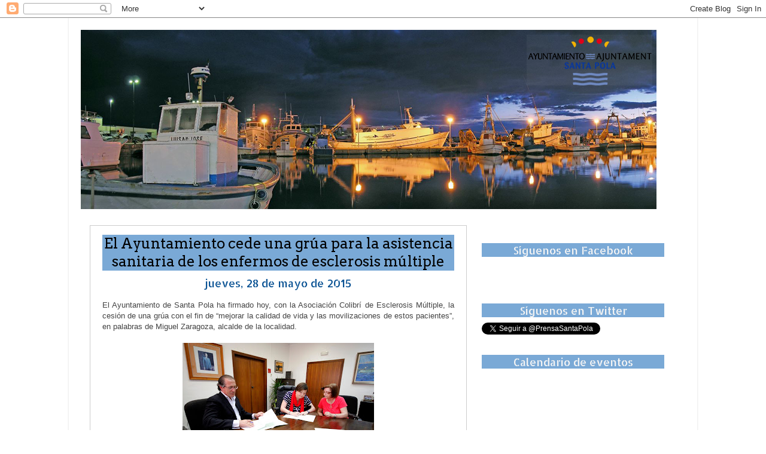

--- FILE ---
content_type: text/html; charset=UTF-8
request_url: http://ayuntamientosantapola.blogspot.com/2015/05/el-ayuntamiento-cede-una-grua-para-la.html
body_size: 11922
content:
<!DOCTYPE html>
<html class='v2' dir='ltr' lang='es'>
<head>
<link href='https://www.blogger.com/static/v1/widgets/335934321-css_bundle_v2.css' rel='stylesheet' type='text/css'/>
<meta content='width=1100' name='viewport'/>
<meta content='text/html; charset=UTF-8' http-equiv='Content-Type'/>
<meta content='blogger' name='generator'/>
<link href='http://ayuntamientosantapola.blogspot.com/favicon.ico' rel='icon' type='image/x-icon'/>
<link href='http://ayuntamientosantapola.blogspot.com/2015/05/el-ayuntamiento-cede-una-grua-para-la.html' rel='canonical'/>
<link rel="alternate" type="application/atom+xml" title="Ajuntament de Santa Pola- Oficina de Comunicació - Atom" href="http://ayuntamientosantapola.blogspot.com/feeds/posts/default" />
<link rel="alternate" type="application/rss+xml" title="Ajuntament de Santa Pola- Oficina de Comunicació - RSS" href="http://ayuntamientosantapola.blogspot.com/feeds/posts/default?alt=rss" />
<link rel="service.post" type="application/atom+xml" title="Ajuntament de Santa Pola- Oficina de Comunicació - Atom" href="https://www.blogger.com/feeds/432307519865152491/posts/default" />

<link rel="alternate" type="application/atom+xml" title="Ajuntament de Santa Pola- Oficina de Comunicació - Atom" href="http://ayuntamientosantapola.blogspot.com/feeds/7889022782261579203/comments/default" />
<!--Can't find substitution for tag [blog.ieCssRetrofitLinks]-->
<link href='https://blogger.googleusercontent.com/img/b/R29vZ2xl/AVvXsEhcq2ATELnLFn9XyBqNDGjq0yFpjPdAm7lgcX-G8rwTZhtN17hriZlXaRt_mRG1Qa7DX3aZW3cVy2LzpOHL_3UIH8OruzMP3DJ2Y7MLOX2gspovKZ5gec26aEeImrMW2W8uYlEuci6Ekc2B/s320/2015-05-14-grua+asociacion+colibri.JPG' rel='image_src'/>
<meta content='http://ayuntamientosantapola.blogspot.com/2015/05/el-ayuntamiento-cede-una-grua-para-la.html' property='og:url'/>
<meta content='El Ayuntamiento cede una grúa para la asistencia sanitaria de los enfermos de esclerosis múltiple' property='og:title'/>
<meta content=' El Ayuntamiento de Santa Pola ha firmado hoy, con la Asociación Colibrí de Esclerosis Múltiple, la cesión de una grúa con el fin de “mejora...' property='og:description'/>
<meta content='https://blogger.googleusercontent.com/img/b/R29vZ2xl/AVvXsEhcq2ATELnLFn9XyBqNDGjq0yFpjPdAm7lgcX-G8rwTZhtN17hriZlXaRt_mRG1Qa7DX3aZW3cVy2LzpOHL_3UIH8OruzMP3DJ2Y7MLOX2gspovKZ5gec26aEeImrMW2W8uYlEuci6Ekc2B/w1200-h630-p-k-no-nu/2015-05-14-grua+asociacion+colibri.JPG' property='og:image'/>
<title>Ajuntament de Santa Pola- Oficina de Comunicació: El Ayuntamiento cede una grúa para la asistencia sanitaria de los enfermos de esclerosis múltiple</title>
<style type='text/css'>@font-face{font-family:'Allerta Stencil';font-style:normal;font-weight:400;font-display:swap;src:url(//fonts.gstatic.com/s/allertastencil/v24/HTx0L209KT-LmIE9N7OR6eiycOe1_Db29XP-vA.woff2)format('woff2');unicode-range:U+0000-00FF,U+0131,U+0152-0153,U+02BB-02BC,U+02C6,U+02DA,U+02DC,U+0304,U+0308,U+0329,U+2000-206F,U+20AC,U+2122,U+2191,U+2193,U+2212,U+2215,U+FEFF,U+FFFD;}@font-face{font-family:'Arimo';font-style:normal;font-weight:400;font-display:swap;src:url(//fonts.gstatic.com/s/arimo/v35/P5sfzZCDf9_T_3cV7NCUECyoxNk37cxcDRrBdwcoaaQwpBQ.woff2)format('woff2');unicode-range:U+0460-052F,U+1C80-1C8A,U+20B4,U+2DE0-2DFF,U+A640-A69F,U+FE2E-FE2F;}@font-face{font-family:'Arimo';font-style:normal;font-weight:400;font-display:swap;src:url(//fonts.gstatic.com/s/arimo/v35/P5sfzZCDf9_T_3cV7NCUECyoxNk37cxcBBrBdwcoaaQwpBQ.woff2)format('woff2');unicode-range:U+0301,U+0400-045F,U+0490-0491,U+04B0-04B1,U+2116;}@font-face{font-family:'Arimo';font-style:normal;font-weight:400;font-display:swap;src:url(//fonts.gstatic.com/s/arimo/v35/P5sfzZCDf9_T_3cV7NCUECyoxNk37cxcDBrBdwcoaaQwpBQ.woff2)format('woff2');unicode-range:U+1F00-1FFF;}@font-face{font-family:'Arimo';font-style:normal;font-weight:400;font-display:swap;src:url(//fonts.gstatic.com/s/arimo/v35/P5sfzZCDf9_T_3cV7NCUECyoxNk37cxcAxrBdwcoaaQwpBQ.woff2)format('woff2');unicode-range:U+0370-0377,U+037A-037F,U+0384-038A,U+038C,U+038E-03A1,U+03A3-03FF;}@font-face{font-family:'Arimo';font-style:normal;font-weight:400;font-display:swap;src:url(//fonts.gstatic.com/s/arimo/v35/P5sfzZCDf9_T_3cV7NCUECyoxNk37cxcAhrBdwcoaaQwpBQ.woff2)format('woff2');unicode-range:U+0307-0308,U+0590-05FF,U+200C-2010,U+20AA,U+25CC,U+FB1D-FB4F;}@font-face{font-family:'Arimo';font-style:normal;font-weight:400;font-display:swap;src:url(//fonts.gstatic.com/s/arimo/v35/P5sfzZCDf9_T_3cV7NCUECyoxNk37cxcDxrBdwcoaaQwpBQ.woff2)format('woff2');unicode-range:U+0102-0103,U+0110-0111,U+0128-0129,U+0168-0169,U+01A0-01A1,U+01AF-01B0,U+0300-0301,U+0303-0304,U+0308-0309,U+0323,U+0329,U+1EA0-1EF9,U+20AB;}@font-face{font-family:'Arimo';font-style:normal;font-weight:400;font-display:swap;src:url(//fonts.gstatic.com/s/arimo/v35/P5sfzZCDf9_T_3cV7NCUECyoxNk37cxcDhrBdwcoaaQwpBQ.woff2)format('woff2');unicode-range:U+0100-02BA,U+02BD-02C5,U+02C7-02CC,U+02CE-02D7,U+02DD-02FF,U+0304,U+0308,U+0329,U+1D00-1DBF,U+1E00-1E9F,U+1EF2-1EFF,U+2020,U+20A0-20AB,U+20AD-20C0,U+2113,U+2C60-2C7F,U+A720-A7FF;}@font-face{font-family:'Arimo';font-style:normal;font-weight:400;font-display:swap;src:url(//fonts.gstatic.com/s/arimo/v35/P5sfzZCDf9_T_3cV7NCUECyoxNk37cxcABrBdwcoaaQw.woff2)format('woff2');unicode-range:U+0000-00FF,U+0131,U+0152-0153,U+02BB-02BC,U+02C6,U+02DA,U+02DC,U+0304,U+0308,U+0329,U+2000-206F,U+20AC,U+2122,U+2191,U+2193,U+2212,U+2215,U+FEFF,U+FFFD;}@font-face{font-family:'Arvo';font-style:normal;font-weight:400;font-display:swap;src:url(//fonts.gstatic.com/s/arvo/v23/tDbD2oWUg0MKqScQ7Z7o_vo.woff2)format('woff2');unicode-range:U+0000-00FF,U+0131,U+0152-0153,U+02BB-02BC,U+02C6,U+02DA,U+02DC,U+0304,U+0308,U+0329,U+2000-206F,U+20AC,U+2122,U+2191,U+2193,U+2212,U+2215,U+FEFF,U+FFFD;}</style>
<style id='page-skin-1' type='text/css'><!--
/*-----------------------------------------------
Blogger Template Style
Name:     Picture Window
Designer: Blogger
URL:      www.blogger.com
----------------------------------------------- */
/* Content
----------------------------------------------- */
body {
font: normal normal 13px Arimo;
color: #444444;
background: #ffffff none no-repeat scroll center center;
}
html body .region-inner {
min-width: 0;
max-width: 100%;
width: auto;
}
.content-outer {
font-size: 90%;
}
a:link {
text-decoration:none;
color: #073763;
}
a:visited {
text-decoration:none;
color: #0b5394;
}
a:hover {
text-decoration:underline;
color: #3d85c6;
}
.content-outer {
background: transparent url(http://www.blogblog.com/1kt/transparent/black50.png) repeat scroll top left;
-moz-border-radius: 0;
-webkit-border-radius: 0;
-goog-ms-border-radius: 0;
border-radius: 0;
-moz-box-shadow: 0 0 3px rgba(0, 0, 0, .15);
-webkit-box-shadow: 0 0 3px rgba(0, 0, 0, .15);
-goog-ms-box-shadow: 0 0 3px rgba(0, 0, 0, .15);
box-shadow: 0 0 3px rgba(0, 0, 0, .15);
margin: 0 auto;
}
.content-inner {
padding: 10px;
}
/* Header
----------------------------------------------- */
.header-outer {
background: transparent none repeat-x scroll top left;
_background-image: none;
color: #ffffff;
-moz-border-radius: 0;
-webkit-border-radius: 0;
-goog-ms-border-radius: 0;
border-radius: 0;
}
.Header img, .Header #header-inner {
-moz-border-radius: 0;
-webkit-border-radius: 0;
-goog-ms-border-radius: 0;
border-radius: 0;
}
.header-inner .Header .titlewrapper,
.header-inner .Header .descriptionwrapper {
padding-left: 30px;
padding-right: 30px;
}
.Header h1 {
font: normal normal 48px 'Courier New', Courier, FreeMono, monospace;
text-shadow: 1px 1px 3px rgba(0, 0, 0, 0.3);
}
.Header h1 a {
color: #ffffff;
}
.Header .description {
font-size: 130%;
}
/* Tabs
----------------------------------------------- */
.tabs-inner {
margin: .5em 15px 1em;
padding: 0;
}
.tabs-inner .section {
margin: 0;
}
.tabs-inner .widget ul {
padding: 0;
background: #636363 none repeat scroll bottom;
-moz-border-radius: 0;
-webkit-border-radius: 0;
-goog-ms-border-radius: 0;
border-radius: 0;
}
.tabs-inner .widget li {
border: none;
}
.tabs-inner .widget li a {
display: inline-block;
padding: .5em 1em;
margin-right: 0;
color: #20124d;
font: normal normal 15px Georgia, Utopia, 'Palatino Linotype', Palatino, serif;
-moz-border-radius: 0 0 0 0;
-webkit-border-top-left-radius: 0;
-webkit-border-top-right-radius: 0;
-goog-ms-border-radius: 0 0 0 0;
border-radius: 0 0 0 0;
background: transparent none no-repeat scroll top left;
border-right: 1px solid #3d85c6;
}
.tabs-inner .widget li:first-child a {
padding-left: 1.25em;
-moz-border-radius-topleft: 0;
-moz-border-radius-bottomleft: 0;
-webkit-border-top-left-radius: 0;
-webkit-border-bottom-left-radius: 0;
-goog-ms-border-top-left-radius: 0;
-goog-ms-border-bottom-left-radius: 0;
border-top-left-radius: 0;
border-bottom-left-radius: 0;
}
.tabs-inner .widget li.selected a,
.tabs-inner .widget li a:hover {
position: relative;
z-index: 1;
background: #99b8d6 none repeat scroll bottom;
color: #e9e3e6;
-moz-box-shadow: 0 0 0 rgba(0, 0, 0, .15);
-webkit-box-shadow: 0 0 0 rgba(0, 0, 0, .15);
-goog-ms-box-shadow: 0 0 0 rgba(0, 0, 0, .15);
box-shadow: 0 0 0 rgba(0, 0, 0, .15);
}
/* Headings
----------------------------------------------- */
h2 {
font: normal normal 18px Allerta Stencil;
text-transform: none;
color: #f4f4f4;
margin: .5em 0;
}
/* Main
----------------------------------------------- */
.main-outer {
background: transparent none repeat scroll top center;
-moz-border-radius: 0 0 0 0;
-webkit-border-top-left-radius: 0;
-webkit-border-top-right-radius: 0;
-webkit-border-bottom-left-radius: 0;
-webkit-border-bottom-right-radius: 0;
-goog-ms-border-radius: 0 0 0 0;
border-radius: 0 0 0 0;
-moz-box-shadow: 0 0 0 rgba(0, 0, 0, .15);
-webkit-box-shadow: 0 0 0 rgba(0, 0, 0, .15);
-goog-ms-box-shadow: 0 0 0 rgba(0, 0, 0, .15);
box-shadow: 0 0 0 rgba(0, 0, 0, .15);
}
.main-inner {
padding: 15px 20px 20px;
}
.main-inner .column-center-inner {
padding: 0 0;
}
.main-inner .column-left-inner {
padding-left: 0;
}
.main-inner .column-right-inner {
padding-right: 0;
}
/* Posts
----------------------------------------------- */
h3.post-title {
margin: 0;
font: normal normal 24px Arvo;
}
.comments h4 {
margin: 1em 0 0;
font: normal normal 24px Arvo;
}
.date-header span {
color: #0b5394;
}
.post-outer {
background-color: #ffffff;
border: solid 1px #cccccc;
-moz-border-radius: 0;
-webkit-border-radius: 0;
border-radius: 0;
-goog-ms-border-radius: 0;
padding: 15px 20px;
margin: 0 -20px 20px;
}
.post-body {
line-height: 1.4;
font-size: 110%;
position: relative;
}
.post-header {
margin: 0 0 1.5em;
color: #073763;
line-height: 1.6;
}
.post-footer {
margin: .5em 0 0;
color: #073763;
line-height: 1.6;
}
#blog-pager {
font-size: 140%
}
#comments .comment-author {
padding-top: 1.5em;
border-top: dashed 1px #ccc;
border-top: dashed 1px rgba(128, 128, 128, .5);
background-position: 0 1.5em;
}
#comments .comment-author:first-child {
padding-top: 0;
border-top: none;
}
.avatar-image-container {
margin: .2em 0 0;
}
/* Comments
----------------------------------------------- */
.comments .comments-content .icon.blog-author {
background-repeat: no-repeat;
background-image: url([data-uri]);
}
.comments .comments-content .loadmore a {
border-top: 1px solid #3d85c6;
border-bottom: 1px solid #3d85c6;
}
.comments .continue {
border-top: 2px solid #3d85c6;
}
/* Widgets
----------------------------------------------- */
.widget ul, .widget #ArchiveList ul.flat {
padding: 0;
list-style: none;
}
.widget ul li, .widget #ArchiveList ul.flat li {
border-top: dashed 1px #ccc;
border-top: dashed 1px rgba(128, 128, 128, .5);
}
.widget ul li:first-child, .widget #ArchiveList ul.flat li:first-child {
border-top: none;
}
.widget .post-body ul {
list-style: disc;
}
.widget .post-body ul li {
border: none;
}
/* Footer
----------------------------------------------- */
.footer-outer {
color:#cccccc;
background: transparent none repeat scroll top center;
-moz-border-radius: 0 0 0 0;
-webkit-border-top-left-radius: 0;
-webkit-border-top-right-radius: 0;
-webkit-border-bottom-left-radius: 0;
-webkit-border-bottom-right-radius: 0;
-goog-ms-border-radius: 0 0 0 0;
border-radius: 0 0 0 0;
-moz-box-shadow: 0 0 0 rgba(0, 0, 0, .15);
-webkit-box-shadow: 0 0 0 rgba(0, 0, 0, .15);
-goog-ms-box-shadow: 0 0 0 rgba(0, 0, 0, .15);
box-shadow: 0 0 0 rgba(0, 0, 0, .15);
}
.footer-inner {
padding: 10px 20px 20px;
}
.footer-outer a {
color: #7aa9d6;
}
.footer-outer a:visited {
color: #0b5394;
}
.footer-outer a:hover {
color: #3d85c6;
}
.footer-outer .widget h2 {
color: #ffffff;
}
/* Mobile
----------------------------------------------- */
html body.mobile {
height: auto;
}
html body.mobile {
min-height: 480px;
background-size: 100% auto;
}
.mobile .body-fauxcolumn-outer {
background: transparent none repeat scroll top left;
}
html .mobile .mobile-date-outer, html .mobile .blog-pager {
border-bottom: none;
background: transparent none repeat scroll top center;
margin-bottom: 10px;
}
.mobile .date-outer {
background: transparent none repeat scroll top center;
}
.mobile .header-outer, .mobile .main-outer,
.mobile .post-outer, .mobile .footer-outer {
-moz-border-radius: 0;
-webkit-border-radius: 0;
-goog-ms-border-radius: 0;
border-radius: 0;
}
.mobile .content-outer,
.mobile .main-outer,
.mobile .post-outer {
background: inherit;
border: none;
}
.mobile .content-outer {
font-size: 100%;
}
.mobile-link-button {
background-color: #073763;
}
.mobile-link-button a:link, .mobile-link-button a:visited {
color: #ffffff;
}
.mobile-index-contents {
color: #444444;
}
.mobile .tabs-inner .PageList .widget-content {
background: #99b8d6 none repeat scroll bottom;
color: #e9e3e6;
}
.mobile .tabs-inner .PageList .widget-content .pagelist-arrow {
border-left: 1px solid #3d85c6;
}
.content-inner {
padding: 20px;
background-color: white;
}
h3.post-title a, h3{
color: #000000; /**Título de un sólo color (aquí puesto en negro)**/
background-color:#7aa9d6;
border-top: 0px solid #000000; /**Línea superior (aquí puesto en negro)**/
border-bottom: px solid #000000; /**Línea inferior (aquí puesto en negro)**/
text-align: center; /**Título centrado**/
}
.jump-link{
font: normal normal 12px Arial; /*Tipografía y tamaño del texto*/
letter-spacing: 3px; /*Espaciado entre caracteres, si no lo queréis, borradlo*/
text-align: left; /*Para que el texto quede centrado, sino left para que quede a la izquierda y right para que quede a la derecha*/
text-transform:uppercase; /*Para que esté en mayúsculas, sino borradlo*/
margin-top: 30px; /*Distancia entre leer más y el texto de la entrada*/
margin-bottom: 30px; /*Distancia entre leer más y el pie de la entrada*/
}
.jump-link a{
color:#333333; /*Color del texto*/
background:#dddddd; /*Color de fondo*/
border:1px solid #333333; /*Estilo del borde*/
display:;
padding:10px; /*Para cambiar el alto*/
}
.jump-link a:hover{
color: #333333; /*Color del texto al pasar el ratón por encima*/
background:#cccccc; /*Color de fondo al pasar el ratón por encima*/
border:1px solid #333333; /*Estilo del borde al pasar el ratón por encima*/
text-decoration: none;
}
.sidebar h2{ /**Adornar el título del gadget*/
text-align: center;
background: #7aa9d6; /*Color de fondo*/
border-top: px solid #000000; /**Borde Superior**/
border-bottom: px solid #000000; /**Borde Inferior**/
border-left: px solid #000000; /**Borde Izquierdo**/
border-right: px solid #000000; /**Borde Derecho**/
}
--></style>
<style id='template-skin-1' type='text/css'><!--
body {
min-width: 1050px;
}
.content-outer, .content-fauxcolumn-outer, .region-inner {
min-width: 1050px;
max-width: 1050px;
_width: 1050px;
}
.main-inner .columns {
padding-left: 0;
padding-right: 350px;
}
.main-inner .fauxcolumn-center-outer {
left: 0;
right: 350px;
/* IE6 does not respect left and right together */
_width: expression(this.parentNode.offsetWidth -
parseInt("0") -
parseInt("350px") + 'px');
}
.main-inner .fauxcolumn-left-outer {
width: 0;
}
.main-inner .fauxcolumn-right-outer {
width: 350px;
}
.main-inner .column-left-outer {
width: 0;
right: 100%;
margin-left: -0;
}
.main-inner .column-right-outer {
width: 350px;
margin-right: -350px;
}
#layout {
min-width: 0;
}
#layout .content-outer {
min-width: 0;
width: 800px;
}
#layout .region-inner {
min-width: 0;
width: auto;
}
body#layout div.add_widget {
padding: 8px;
}
body#layout div.add_widget a {
margin-left: 32px;
}
--></style>
<link href='https://www.blogger.com/dyn-css/authorization.css?targetBlogID=432307519865152491&amp;zx=a3c44229-d98a-4c4b-a710-4009d256c790' media='none' onload='if(media!=&#39;all&#39;)media=&#39;all&#39;' rel='stylesheet'/><noscript><link href='https://www.blogger.com/dyn-css/authorization.css?targetBlogID=432307519865152491&amp;zx=a3c44229-d98a-4c4b-a710-4009d256c790' rel='stylesheet'/></noscript>
<meta name='google-adsense-platform-account' content='ca-host-pub-1556223355139109'/>
<meta name='google-adsense-platform-domain' content='blogspot.com'/>

</head>
<body class='loading variant-screen'>
<div class='navbar section' id='navbar' name='Barra de navegación'><div class='widget Navbar' data-version='1' id='Navbar1'><script type="text/javascript">
    function setAttributeOnload(object, attribute, val) {
      if(window.addEventListener) {
        window.addEventListener('load',
          function(){ object[attribute] = val; }, false);
      } else {
        window.attachEvent('onload', function(){ object[attribute] = val; });
      }
    }
  </script>
<div id="navbar-iframe-container"></div>
<script type="text/javascript" src="https://apis.google.com/js/platform.js"></script>
<script type="text/javascript">
      gapi.load("gapi.iframes:gapi.iframes.style.bubble", function() {
        if (gapi.iframes && gapi.iframes.getContext) {
          gapi.iframes.getContext().openChild({
              url: 'https://www.blogger.com/navbar/432307519865152491?po\x3d7889022782261579203\x26origin\x3dhttp://ayuntamientosantapola.blogspot.com',
              where: document.getElementById("navbar-iframe-container"),
              id: "navbar-iframe"
          });
        }
      });
    </script><script type="text/javascript">
(function() {
var script = document.createElement('script');
script.type = 'text/javascript';
script.src = '//pagead2.googlesyndication.com/pagead/js/google_top_exp.js';
var head = document.getElementsByTagName('head')[0];
if (head) {
head.appendChild(script);
}})();
</script>
</div></div>
<div class='body-fauxcolumns'>
<div class='fauxcolumn-outer body-fauxcolumn-outer'>
<div class='cap-top'>
<div class='cap-left'></div>
<div class='cap-right'></div>
</div>
<div class='fauxborder-left'>
<div class='fauxborder-right'></div>
<div class='fauxcolumn-inner'>
</div>
</div>
<div class='cap-bottom'>
<div class='cap-left'></div>
<div class='cap-right'></div>
</div>
</div>
</div>
<div class='content'>
<div class='content-fauxcolumns'>
<div class='fauxcolumn-outer content-fauxcolumn-outer'>
<div class='cap-top'>
<div class='cap-left'></div>
<div class='cap-right'></div>
</div>
<div class='fauxborder-left'>
<div class='fauxborder-right'></div>
<div class='fauxcolumn-inner'>
</div>
</div>
<div class='cap-bottom'>
<div class='cap-left'></div>
<div class='cap-right'></div>
</div>
</div>
</div>
<div class='content-outer'>
<div class='content-cap-top cap-top'>
<div class='cap-left'></div>
<div class='cap-right'></div>
</div>
<div class='fauxborder-left content-fauxborder-left'>
<div class='fauxborder-right content-fauxborder-right'></div>
<div class='content-inner'>
<header>
<div class='header-outer'>
<div class='header-cap-top cap-top'>
<div class='cap-left'></div>
<div class='cap-right'></div>
</div>
<div class='fauxborder-left header-fauxborder-left'>
<div class='fauxborder-right header-fauxborder-right'></div>
<div class='region-inner header-inner'>
<div class='header section' id='header' name='Cabecera'><div class='widget Header' data-version='1' id='Header1'>
<div id='header-inner'>
<a href='http://ayuntamientosantapola.blogspot.com/' style='display: block'>
<img alt='Ajuntament de Santa Pola- Oficina de Comunicació' height='300px; ' id='Header1_headerimg' src='https://blogger.googleusercontent.com/img/b/R29vZ2xl/AVvXsEjavwGSVjMh5B6xp90OXDdA4YuLWAI9EjaF5YZCRl8fPxlE5Q0Be-sEH_BrWTv8rOfQh9z4JQYqBgpH8s22lHvqUSyRjfT2czsaqqPJhMlA1kRtAKppA8aizkf4MrGno8nfc7lIs-sIqIo/s1000-r/header+ayuntamiento+4.png' style='display: block' width='962px; '/>
</a>
</div>
</div></div>
</div>
</div>
<div class='header-cap-bottom cap-bottom'>
<div class='cap-left'></div>
<div class='cap-right'></div>
</div>
</div>
</header>
<div class='tabs-outer'>
<div class='tabs-cap-top cap-top'>
<div class='cap-left'></div>
<div class='cap-right'></div>
</div>
<div class='fauxborder-left tabs-fauxborder-left'>
<div class='fauxborder-right tabs-fauxborder-right'></div>
<div class='region-inner tabs-inner'>
<div class='tabs no-items section' id='crosscol' name='Multicolumnas'></div>
<div class='tabs no-items section' id='crosscol-overflow' name='Cross-Column 2'></div>
</div>
</div>
<div class='tabs-cap-bottom cap-bottom'>
<div class='cap-left'></div>
<div class='cap-right'></div>
</div>
</div>
<div class='main-outer'>
<div class='main-cap-top cap-top'>
<div class='cap-left'></div>
<div class='cap-right'></div>
</div>
<div class='fauxborder-left main-fauxborder-left'>
<div class='fauxborder-right main-fauxborder-right'></div>
<div class='region-inner main-inner'>
<div class='columns fauxcolumns'>
<div class='fauxcolumn-outer fauxcolumn-center-outer'>
<div class='cap-top'>
<div class='cap-left'></div>
<div class='cap-right'></div>
</div>
<div class='fauxborder-left'>
<div class='fauxborder-right'></div>
<div class='fauxcolumn-inner'>
</div>
</div>
<div class='cap-bottom'>
<div class='cap-left'></div>
<div class='cap-right'></div>
</div>
</div>
<div class='fauxcolumn-outer fauxcolumn-left-outer'>
<div class='cap-top'>
<div class='cap-left'></div>
<div class='cap-right'></div>
</div>
<div class='fauxborder-left'>
<div class='fauxborder-right'></div>
<div class='fauxcolumn-inner'>
</div>
</div>
<div class='cap-bottom'>
<div class='cap-left'></div>
<div class='cap-right'></div>
</div>
</div>
<div class='fauxcolumn-outer fauxcolumn-right-outer'>
<div class='cap-top'>
<div class='cap-left'></div>
<div class='cap-right'></div>
</div>
<div class='fauxborder-left'>
<div class='fauxborder-right'></div>
<div class='fauxcolumn-inner'>
</div>
</div>
<div class='cap-bottom'>
<div class='cap-left'></div>
<div class='cap-right'></div>
</div>
</div>
<!-- corrects IE6 width calculation -->
<div class='columns-inner'>
<div class='column-center-outer'>
<div class='column-center-inner'>
<div class='main section' id='main' name='Principal'><div class='widget Blog' data-version='1' id='Blog1'>
<div class='blog-posts hfeed'>
<!--Can't find substitution for tag [defaultAdStart]-->

          <div class="date-outer">
        

          <div class="date-posts">
        
<div class='post-outer'>
<div class='post hentry' itemprop='blogPost' itemscope='itemscope' itemtype='http://schema.org/BlogPosting'>
<meta content='https://blogger.googleusercontent.com/img/b/R29vZ2xl/AVvXsEhcq2ATELnLFn9XyBqNDGjq0yFpjPdAm7lgcX-G8rwTZhtN17hriZlXaRt_mRG1Qa7DX3aZW3cVy2LzpOHL_3UIH8OruzMP3DJ2Y7MLOX2gspovKZ5gec26aEeImrMW2W8uYlEuci6Ekc2B/s320/2015-05-14-grua+asociacion+colibri.JPG' itemprop='image_url'/>
<meta content='432307519865152491' itemprop='blogId'/>
<meta content='7889022782261579203' itemprop='postId'/>
<a name='7889022782261579203'></a>
<h3 class='post-title entry-title' itemprop='name'>
El Ayuntamiento cede una grúa para la asistencia sanitaria de los enfermos de esclerosis múltiple
</h3>
<div align='center'><h2 class='date-header'><span>jueves, 28 de mayo de 2015</span></h2></div>
<div class='post-header'>
<div class='post-header-line-1'></div>
</div>
<div class='post-body entry-content' id='post-body-7889022782261579203' itemprop='description articleBody'>
<div class="MsoNormal" style="text-align: justify; text-justify: inter-ideograph;">
<span style="font-family: &quot;Arial&quot;,sans-serif;">El Ayuntamiento de Santa Pola ha firmado
hoy, con la Asociación Colibrí de Esclerosis Múltiple, la cesión de una grúa
con el fin de &#8220;mejorar la calidad de vida y las movilizaciones de estos
pacientes&#8221;, en palabras de Miguel Zaragoza, alcalde de la localidad.<o:p></o:p></span></div>
<div class="MsoNormal" style="text-align: justify; text-justify: inter-ideograph;">
<span style="font-family: &quot;Arial&quot;,sans-serif;"><br /></span></div>
<div class="separator" style="clear: both; text-align: center;">
<a href="https://blogger.googleusercontent.com/img/b/R29vZ2xl/AVvXsEhcq2ATELnLFn9XyBqNDGjq0yFpjPdAm7lgcX-G8rwTZhtN17hriZlXaRt_mRG1Qa7DX3aZW3cVy2LzpOHL_3UIH8OruzMP3DJ2Y7MLOX2gspovKZ5gec26aEeImrMW2W8uYlEuci6Ekc2B/s1600/2015-05-14-grua+asociacion+colibri.JPG" imageanchor="1" style="margin-left: 1em; margin-right: 1em;"><img border="0" height="213" src="https://blogger.googleusercontent.com/img/b/R29vZ2xl/AVvXsEhcq2ATELnLFn9XyBqNDGjq0yFpjPdAm7lgcX-G8rwTZhtN17hriZlXaRt_mRG1Qa7DX3aZW3cVy2LzpOHL_3UIH8OruzMP3DJ2Y7MLOX2gspovKZ5gec26aEeImrMW2W8uYlEuci6Ekc2B/s320/2015-05-14-grua+asociacion+colibri.JPG" width="320" /></a></div>
<div class="MsoNormal" style="text-align: justify; text-justify: inter-ideograph;">
<span style="font-family: &quot;Arial&quot;,sans-serif;"><br /></span></div>
<div class="MsoNormal" style="text-align: justify; text-justify: inter-ideograph;">
<span style="font-family: &quot;Arial&quot;,sans-serif;"></span></div>
<a name="more"></a><br />
<div class="MsoNormal" style="text-align: justify; text-justify: inter-ideograph;">
<br /></div>
<div class="MsoNormal" style="text-align: justify; text-justify: inter-ideograph;">
<span style="font-family: &quot;Arial&quot;,sans-serif;">Fabi Miranda, presidenta de la
asociación, explicaba que, dado que &#8220;se trata de una enfermedad degenerativa
que mina las funciones físicas del cerebro y la movilidad, el 80 por ciento de
los que la sufrimos debemos estar en silla de ruedas. Por ello, la cesión de
esta grúa permitirá mejorar nuestros tratamientos médicos y evitar daños y
lesiones al movernos de la silla de ruedas a la cama, por ejemplo&#8221;. <o:p></o:p></span></div>
<div class="MsoNormal" style="text-align: justify; text-justify: inter-ideograph;">
<br /></div>
<div class="MsoNormal" style="text-align: justify; text-justify: inter-ideograph;">
<span style="font-family: &quot;Arial&quot;,sans-serif;">El consistorio santapolero ha comprado
esta grúa y la cede a Colibrí durante tres años, en los que la asociación se
encargará del pago del mantenimiento y del seguro. La grúa se ubicará en el
habitáculo que la Asociación Colibrí tiene en el Centro de Salud de Santa Pola,
para facilitar el cuidado de los pacientes. <o:p></o:p></span></div>
<div class="MsoNormal" style="text-align: justify; text-justify: inter-ideograph;">
<br /></div>
<div class="MsoNormal" style="text-align: justify; text-justify: inter-ideograph;">
<span style="font-family: &quot;Arial&quot;,sans-serif;">Zaragoza y Blasco resaltaron la estrecha
colaboración entre el Ayuntamiento y la Asociación, a la vez que el primer edil
mostró todo su apoyo no sólo institucional, sino personal.<o:p></o:p></span></div>
<div class="MsoNormal" style="text-align: justify; text-justify: inter-ideograph;">
<br /></div>
<div class="MsoNormal" style="text-align: justify; text-justify: inter-ideograph;">
<b><span style="font-family: &quot;Arial&quot;,sans-serif;">28
de mayo, cita con Colibrí<o:p></o:p></span></b></div>
<br />
<div class="MsoNormal" style="text-align: justify; text-justify: inter-ideograph;">
<span style="font-family: &quot;Arial&quot;,sans-serif;">La Asociación Colibrí celebrará el
próximo jueves, 28 de mayo, en la Casa de Cultura, el Día Mundial de la
Esclerosis Múltiple. La primera cita es a las 17.00 horas, con cuidados de
enfermería y asistenciales aplicados a la dependencia. Seguidamente, a las
18.00 horas, se realizará fisioterapia aplicada a la dependencia centrándose en
movilizaciones y transferencias. Finalmente, a las 19.00 horas, se presentará
oficialmente la agenda solidaria de Colibrí.&nbsp;<o:p></o:p></span></div>
<div style='clear: both;'></div>
</div>
<div class='post-footer'>
<div class='post-footer-line post-footer-line-1'><span class='post-author vcard'>
Publicado por
<span class='fn' itemprop='author' itemscope='itemscope' itemtype='http://schema.org/Person'>
<meta content='https://www.blogger.com/profile/15516059660366798231' itemprop='url'/>
<a class='g-profile' href='https://www.blogger.com/profile/15516059660366798231' rel='author' title='author profile'>
<span itemprop='name'>Unknown</span>
</a>
</span>
</span>
<span class='post-timestamp'>
en
<meta content='http://ayuntamientosantapola.blogspot.com/2015/05/el-ayuntamiento-cede-una-grua-para-la.html' itemprop='url'/>
<a class='timestamp-link' href='http://ayuntamientosantapola.blogspot.com/2015/05/el-ayuntamiento-cede-una-grua-para-la.html' rel='bookmark' title='permanent link'><abbr class='published' itemprop='datePublished' title='2015-05-28T14:15:00+02:00'>14:15</abbr></a>
</span>
<span class='post-icons'>
<span class='item-action'>
<a href='https://www.blogger.com/email-post/432307519865152491/7889022782261579203' title='Enviar entrada por correo electrónico'>
<img alt='' class='icon-action' height='13' src='//img1.blogblog.com/img/icon18_email.gif' width='18'/>
</a>
</span>
<span class='item-control blog-admin pid-840029000'>
<a href='https://www.blogger.com/post-edit.g?blogID=432307519865152491&postID=7889022782261579203&from=pencil' title='Editar entrada'>
<img alt='' class='icon-action' height='18' src='https://resources.blogblog.com/img/icon18_edit_allbkg.gif' width='18'/>
</a>
</span>
</span>
<div class='post-share-buttons goog-inline-block'>
<a class='goog-inline-block share-button sb-email' href='https://www.blogger.com/share-post.g?blogID=432307519865152491&postID=7889022782261579203&target=email' target='_blank' title='Enviar por correo electrónico'><span class='share-button-link-text'>Enviar por correo electrónico</span></a><a class='goog-inline-block share-button sb-blog' href='https://www.blogger.com/share-post.g?blogID=432307519865152491&postID=7889022782261579203&target=blog' onclick='window.open(this.href, "_blank", "height=270,width=475"); return false;' target='_blank' title='Escribe un blog'><span class='share-button-link-text'>Escribe un blog</span></a><a class='goog-inline-block share-button sb-twitter' href='https://www.blogger.com/share-post.g?blogID=432307519865152491&postID=7889022782261579203&target=twitter' target='_blank' title='Compartir en X'><span class='share-button-link-text'>Compartir en X</span></a><a class='goog-inline-block share-button sb-facebook' href='https://www.blogger.com/share-post.g?blogID=432307519865152491&postID=7889022782261579203&target=facebook' onclick='window.open(this.href, "_blank", "height=430,width=640"); return false;' target='_blank' title='Compartir con Facebook'><span class='share-button-link-text'>Compartir con Facebook</span></a><a class='goog-inline-block share-button sb-pinterest' href='https://www.blogger.com/share-post.g?blogID=432307519865152491&postID=7889022782261579203&target=pinterest' target='_blank' title='Compartir en Pinterest'><span class='share-button-link-text'>Compartir en Pinterest</span></a>
</div>
</div>
<div class='post-footer-line post-footer-line-2'><span class='post-labels'>
Etiquetas:
<a href='http://ayuntamientosantapola.blogspot.com/search/label/Asociaci%C3%B3n%20Colibr%C3%AD' rel='tag'>Asociación Colibrí</a>
</span>
</div>
<div class='post-footer-line post-footer-line-3'></div>
</div>
</div>
<div class='comments' id='comments'>
<a name='comments'></a>
</div>
</div>

        </div></div>
      
<!--Can't find substitution for tag [adEnd]-->
</div>
<div class='blog-pager' id='blog-pager'>
<span id='blog-pager-newer-link'>
<a class='blog-pager-newer-link' href='http://ayuntamientosantapola.blogspot.com/2015/05/el-parque-de-la-cruz-ve-aumentadas-la.html' id='Blog1_blog-pager-newer-link' title='Entrada más reciente'>Entrada más reciente</a>
</span>
<span id='blog-pager-older-link'>
<a class='blog-pager-older-link' href='http://ayuntamientosantapola.blogspot.com/2015/05/alumnos-del-colegio-cervantes-conocen.html' id='Blog1_blog-pager-older-link' title='Entrada antigua'>Entrada antigua</a>
</span>
<a class='home-link' href='http://ayuntamientosantapola.blogspot.com/'>Inicio</a>
</div>
<div class='clear'></div>
<div class='post-feeds'>
</div>
</div></div>
</div>
</div>
<div class='column-left-outer'>
<div class='column-left-inner'>
<aside>
</aside>
</div>
</div>
<div class='column-right-outer'>
<div class='column-right-inner'>
<aside>
<div class='sidebar section' id='sidebar-right-1'><div class='widget HTML' data-version='1' id='HTML4'>
<div class='widget-content'>
<script type="text/javascript">var _cmo = {form: '559e80dbc8449500030068a1', text: 'Contacto', align: 'left', valign: 'top', lang: 'es', background_color: '#003C68'}; (function() {var cms = document.createElement('script'); cms.type = 'text/javascript'; cms.async = true; cms.src = ('https:' == document.location.protocol ? 'https://d1uwd25yvxu96k.cloudfront.net' : 'http://static.contactme.com') + '/widgets/tab/v1/tab.js'; var s = document.getElementsByTagName('script')[0]; s.parentNode.insertBefore(cms, s);})();</script>
</div>
<div class='clear'></div>
</div><div class='widget HTML' data-version='1' id='HTML3'>
<h2 class='title'>Síguenos en Facebook</h2>
<div class='widget-content'>
<iframe src="//www.facebook.com/plugins/like.php?href=https%3A%2F%2Fwww.facebook.com%2FAyuntamientoSantaPola%3Fref%3Dhl&amp;width=300&amp;layout=standard&amp;action=like&amp;show_faces=false&amp;share=false&amp;height=55" scrolling="no" frameborder="0" style="border:none; overflow:hidden; width:300px; height:35px;" allowtransparency="true"></iframe>
</div>
<div class='clear'></div>
</div><div class='widget HTML' data-version='1' id='HTML1'>
<h2 class='title'>Síguenos en Twitter</h2>
<div class='widget-content'>
<a href="https://twitter.com/PrensaSantaPola" class="twitter-follow-button" data-show-count="false" data-lang="es">Seguir a @PrensaSantaPola</a>
<script>!function(d,s,id){var js,fjs=d.getElementsByTagName(s)[0];if(!d.getElementById(id)){js=d.createElement(s);js.id=id;js.src="//platform.twitter.com/widgets.js";fjs.parentNode.insertBefore(js,fjs);}}(document,"script","twitter-wjs");</script>
</div>
<div class='clear'></div>
</div><div class='widget HTML' data-version='1' id='HTML2'>
<h2 class='title'>Calendario de eventos</h2>
<div class='widget-content'>
<iframe src="https://www.google.com/calendar/embed?showTz=0&amp;mode=AGENDA&amp;height=600&amp;wkst=2&amp;bgcolor=%23ffffff&amp;src=ksck2qh8ee0aasgcbj5hi9447o%40group.calendar.google.com&amp;color=%23853104&amp;ctz=Europe%2FMadrid" style=" border-width:0 " width="300" height="400" frameborder="0" scrolling="no"></iframe>
</div>
<div class='clear'></div>
</div><div class='widget Followers' data-version='1' id='Followers1'>
<h2 class='title'>Seguidores</h2>
<div class='widget-content'>
<div id='Followers1-wrapper'>
<div style='margin-right:2px;'>
<div><script type="text/javascript" src="https://apis.google.com/js/platform.js"></script>
<div id="followers-iframe-container"></div>
<script type="text/javascript">
    window.followersIframe = null;
    function followersIframeOpen(url) {
      gapi.load("gapi.iframes", function() {
        if (gapi.iframes && gapi.iframes.getContext) {
          window.followersIframe = gapi.iframes.getContext().openChild({
            url: url,
            where: document.getElementById("followers-iframe-container"),
            messageHandlersFilter: gapi.iframes.CROSS_ORIGIN_IFRAMES_FILTER,
            messageHandlers: {
              '_ready': function(obj) {
                window.followersIframe.getIframeEl().height = obj.height;
              },
              'reset': function() {
                window.followersIframe.close();
                followersIframeOpen("https://www.blogger.com/followers/frame/432307519865152491?colors\x3dCgt0cmFuc3BhcmVudBILdHJhbnNwYXJlbnQaByM0NDQ0NDQiByMwNzM3NjMqC3RyYW5zcGFyZW50MgcjZjRmNGY0OgcjNDQ0NDQ0QgcjMDczNzYzSgcjMDAwMDAwUgcjMDczNzYzWgt0cmFuc3BhcmVudA%3D%3D\x26pageSize\x3d21\x26hl\x3des\x26origin\x3dhttp://ayuntamientosantapola.blogspot.com");
              },
              'open': function(url) {
                window.followersIframe.close();
                followersIframeOpen(url);
              }
            }
          });
        }
      });
    }
    followersIframeOpen("https://www.blogger.com/followers/frame/432307519865152491?colors\x3dCgt0cmFuc3BhcmVudBILdHJhbnNwYXJlbnQaByM0NDQ0NDQiByMwNzM3NjMqC3RyYW5zcGFyZW50MgcjZjRmNGY0OgcjNDQ0NDQ0QgcjMDczNzYzSgcjMDAwMDAwUgcjMDczNzYzWgt0cmFuc3BhcmVudA%3D%3D\x26pageSize\x3d21\x26hl\x3des\x26origin\x3dhttp://ayuntamientosantapola.blogspot.com");
  </script></div>
</div>
</div>
<div class='clear'></div>
</div>
</div><div class='widget LinkList' data-version='1' id='LinkList1'>
<h2>Enlaces de interés</h2>
<div class='widget-content'>
<ul>
<li><a href='http://www.adlsantapola.es/'>Agencia de Desarrollo Local</a></li>
<li><a href='http://www.comerciantessantapola.es/'>Asociación de Comerciantes de Santa Pola</a></li>
<li><a href='http://www.biblioteca.sabiv.com/BIBLIOTECA_CENTRAL_CAST/INICIO_CAST.html'>Bibliotecas Municipales Santa Pola</a></li>
<li><a href='http://www.polanens.com/'>Escuelas Deportivas Municipales</a></li>
<li><a href='http://www.notasdeprensacv.es/'>Notas de Prensa Comunidad Valenciana</a></li>
<li><a href='http://www.peixdesantapola.com/'>Peix de Santa Pola</a></li>
<li><a href='http://www.policiasantapola.com/'>Policía Local Santa Pola</a></li>
<li><a href='http://protesantapola.blogspot.com/'>Protección Civil Santa Pola</a></li>
<li><a href='http://www.racojove.com/'>Racó Jove</a></li>
<li><a href='http://www.turismosantapola.es/'>Turismo de Santa Pola</a></li>
<li><a href='http://www.sportsantapola.com/'>Turismo Deportivo en Santa Pola</a></li>
</ul>
<div class='clear'></div>
</div>
</div></div>
</aside>
</div>
</div>
</div>
<div style='clear: both'></div>
<!-- columns -->
</div>
<!-- main -->
</div>
</div>
<div class='main-cap-bottom cap-bottom'>
<div class='cap-left'></div>
<div class='cap-right'></div>
</div>
</div>
<footer>
<div class='footer-outer'>
<div class='footer-cap-top cap-top'>
<div class='cap-left'></div>
<div class='cap-right'></div>
</div>
<div class='fauxborder-left footer-fauxborder-left'>
<div class='fauxborder-right footer-fauxborder-right'></div>
<div class='region-inner footer-inner'>
<div class='foot no-items section' id='footer-1'></div>
<table border='0' cellpadding='0' cellspacing='0' class='section-columns columns-2'>
<tbody>
<tr>
<td class='first columns-cell'>
<div class='foot no-items section' id='footer-2-1'></div>
</td>
<td class='columns-cell'>
<div class='foot no-items section' id='footer-2-2'></div>
</td>
</tr>
</tbody>
</table>
<!-- outside of the include in order to lock Attribution widget -->
<div class='foot section' id='footer-3' name='Pie de página'><div class='widget Attribution' data-version='1' id='Attribution1'>
<div class='widget-content' style='text-align: center;'>
Tema Picture Window. Con la tecnología de <a href='https://www.blogger.com' target='_blank'>Blogger</a>.
</div>
<div class='clear'></div>
</div></div>
</div>
</div>
<div class='footer-cap-bottom cap-bottom'>
<div class='cap-left'></div>
<div class='cap-right'></div>
</div>
</div>
</footer>
<!-- content -->
</div>
</div>
<div class='content-cap-bottom cap-bottom'>
<div class='cap-left'></div>
<div class='cap-right'></div>
</div>
</div>
</div>
<script type='text/javascript'>
    window.setTimeout(function() {
        document.body.className = document.body.className.replace('loading', '');
      }, 10);
  </script>

<script type="text/javascript" src="https://www.blogger.com/static/v1/widgets/2028843038-widgets.js"></script>
<script type='text/javascript'>
window['__wavt'] = 'AOuZoY6ns4XryQt_5qhFeRyRkXnshlly_A:1768941770626';_WidgetManager._Init('//www.blogger.com/rearrange?blogID\x3d432307519865152491','//ayuntamientosantapola.blogspot.com/2015/05/el-ayuntamiento-cede-una-grua-para-la.html','432307519865152491');
_WidgetManager._SetDataContext([{'name': 'blog', 'data': {'blogId': '432307519865152491', 'title': 'Ajuntament de Santa Pola- Oficina de Comunicaci\xf3', 'url': 'http://ayuntamientosantapola.blogspot.com/2015/05/el-ayuntamiento-cede-una-grua-para-la.html', 'canonicalUrl': 'http://ayuntamientosantapola.blogspot.com/2015/05/el-ayuntamiento-cede-una-grua-para-la.html', 'homepageUrl': 'http://ayuntamientosantapola.blogspot.com/', 'searchUrl': 'http://ayuntamientosantapola.blogspot.com/search', 'canonicalHomepageUrl': 'http://ayuntamientosantapola.blogspot.com/', 'blogspotFaviconUrl': 'http://ayuntamientosantapola.blogspot.com/favicon.ico', 'bloggerUrl': 'https://www.blogger.com', 'hasCustomDomain': false, 'httpsEnabled': true, 'enabledCommentProfileImages': false, 'gPlusViewType': 'FILTERED_POSTMOD', 'adultContent': false, 'analyticsAccountNumber': '', 'encoding': 'UTF-8', 'locale': 'es', 'localeUnderscoreDelimited': 'es', 'languageDirection': 'ltr', 'isPrivate': false, 'isMobile': false, 'isMobileRequest': false, 'mobileClass': '', 'isPrivateBlog': false, 'isDynamicViewsAvailable': true, 'feedLinks': '\x3clink rel\x3d\x22alternate\x22 type\x3d\x22application/atom+xml\x22 title\x3d\x22Ajuntament de Santa Pola- Oficina de Comunicaci\xf3 - Atom\x22 href\x3d\x22http://ayuntamientosantapola.blogspot.com/feeds/posts/default\x22 /\x3e\n\x3clink rel\x3d\x22alternate\x22 type\x3d\x22application/rss+xml\x22 title\x3d\x22Ajuntament de Santa Pola- Oficina de Comunicaci\xf3 - RSS\x22 href\x3d\x22http://ayuntamientosantapola.blogspot.com/feeds/posts/default?alt\x3drss\x22 /\x3e\n\x3clink rel\x3d\x22service.post\x22 type\x3d\x22application/atom+xml\x22 title\x3d\x22Ajuntament de Santa Pola- Oficina de Comunicaci\xf3 - Atom\x22 href\x3d\x22https://www.blogger.com/feeds/432307519865152491/posts/default\x22 /\x3e\n\n\x3clink rel\x3d\x22alternate\x22 type\x3d\x22application/atom+xml\x22 title\x3d\x22Ajuntament de Santa Pola- Oficina de Comunicaci\xf3 - Atom\x22 href\x3d\x22http://ayuntamientosantapola.blogspot.com/feeds/7889022782261579203/comments/default\x22 /\x3e\n', 'meTag': '', 'adsenseHostId': 'ca-host-pub-1556223355139109', 'adsenseHasAds': false, 'adsenseAutoAds': false, 'boqCommentIframeForm': true, 'loginRedirectParam': '', 'view': '', 'dynamicViewsCommentsSrc': '//www.blogblog.com/dynamicviews/4224c15c4e7c9321/js/comments.js', 'dynamicViewsScriptSrc': '//www.blogblog.com/dynamicviews/6e0d22adcfa5abea', 'plusOneApiSrc': 'https://apis.google.com/js/platform.js', 'disableGComments': true, 'interstitialAccepted': false, 'sharing': {'platforms': [{'name': 'Obtener enlace', 'key': 'link', 'shareMessage': 'Obtener enlace', 'target': ''}, {'name': 'Facebook', 'key': 'facebook', 'shareMessage': 'Compartir en Facebook', 'target': 'facebook'}, {'name': 'Escribe un blog', 'key': 'blogThis', 'shareMessage': 'Escribe un blog', 'target': 'blog'}, {'name': 'X', 'key': 'twitter', 'shareMessage': 'Compartir en X', 'target': 'twitter'}, {'name': 'Pinterest', 'key': 'pinterest', 'shareMessage': 'Compartir en Pinterest', 'target': 'pinterest'}, {'name': 'Correo electr\xf3nico', 'key': 'email', 'shareMessage': 'Correo electr\xf3nico', 'target': 'email'}], 'disableGooglePlus': true, 'googlePlusShareButtonWidth': 0, 'googlePlusBootstrap': '\x3cscript type\x3d\x22text/javascript\x22\x3ewindow.___gcfg \x3d {\x27lang\x27: \x27es\x27};\x3c/script\x3e'}, 'hasCustomJumpLinkMessage': true, 'jumpLinkMessage': '+ Info', 'pageType': 'item', 'postId': '7889022782261579203', 'postImageThumbnailUrl': 'https://blogger.googleusercontent.com/img/b/R29vZ2xl/AVvXsEhcq2ATELnLFn9XyBqNDGjq0yFpjPdAm7lgcX-G8rwTZhtN17hriZlXaRt_mRG1Qa7DX3aZW3cVy2LzpOHL_3UIH8OruzMP3DJ2Y7MLOX2gspovKZ5gec26aEeImrMW2W8uYlEuci6Ekc2B/s72-c/2015-05-14-grua+asociacion+colibri.JPG', 'postImageUrl': 'https://blogger.googleusercontent.com/img/b/R29vZ2xl/AVvXsEhcq2ATELnLFn9XyBqNDGjq0yFpjPdAm7lgcX-G8rwTZhtN17hriZlXaRt_mRG1Qa7DX3aZW3cVy2LzpOHL_3UIH8OruzMP3DJ2Y7MLOX2gspovKZ5gec26aEeImrMW2W8uYlEuci6Ekc2B/s320/2015-05-14-grua+asociacion+colibri.JPG', 'pageName': 'El Ayuntamiento cede una gr\xfaa para la asistencia sanitaria de los enfermos de esclerosis m\xfaltiple', 'pageTitle': 'Ajuntament de Santa Pola- Oficina de Comunicaci\xf3: El Ayuntamiento cede una gr\xfaa para la asistencia sanitaria de los enfermos de esclerosis m\xfaltiple'}}, {'name': 'features', 'data': {}}, {'name': 'messages', 'data': {'edit': 'Editar', 'linkCopiedToClipboard': 'El enlace se ha copiado en el Portapapeles.', 'ok': 'Aceptar', 'postLink': 'Enlace de la entrada'}}, {'name': 'template', 'data': {'name': 'Picture Window', 'localizedName': 'Picture Window', 'isResponsive': false, 'isAlternateRendering': false, 'isCustom': false, 'variant': 'screen', 'variantId': 'screen'}}, {'name': 'view', 'data': {'classic': {'name': 'classic', 'url': '?view\x3dclassic'}, 'flipcard': {'name': 'flipcard', 'url': '?view\x3dflipcard'}, 'magazine': {'name': 'magazine', 'url': '?view\x3dmagazine'}, 'mosaic': {'name': 'mosaic', 'url': '?view\x3dmosaic'}, 'sidebar': {'name': 'sidebar', 'url': '?view\x3dsidebar'}, 'snapshot': {'name': 'snapshot', 'url': '?view\x3dsnapshot'}, 'timeslide': {'name': 'timeslide', 'url': '?view\x3dtimeslide'}, 'isMobile': false, 'title': 'El Ayuntamiento cede una gr\xfaa para la asistencia sanitaria de los enfermos de esclerosis m\xfaltiple', 'description': ' El Ayuntamiento de Santa Pola ha firmado hoy, con la Asociaci\xf3n Colibr\xed de Esclerosis M\xfaltiple, la cesi\xf3n de una gr\xfaa con el fin de \u201cmejora...', 'featuredImage': 'https://blogger.googleusercontent.com/img/b/R29vZ2xl/AVvXsEhcq2ATELnLFn9XyBqNDGjq0yFpjPdAm7lgcX-G8rwTZhtN17hriZlXaRt_mRG1Qa7DX3aZW3cVy2LzpOHL_3UIH8OruzMP3DJ2Y7MLOX2gspovKZ5gec26aEeImrMW2W8uYlEuci6Ekc2B/s320/2015-05-14-grua+asociacion+colibri.JPG', 'url': 'http://ayuntamientosantapola.blogspot.com/2015/05/el-ayuntamiento-cede-una-grua-para-la.html', 'type': 'item', 'isSingleItem': true, 'isMultipleItems': false, 'isError': false, 'isPage': false, 'isPost': true, 'isHomepage': false, 'isArchive': false, 'isLabelSearch': false, 'postId': 7889022782261579203}}]);
_WidgetManager._RegisterWidget('_NavbarView', new _WidgetInfo('Navbar1', 'navbar', document.getElementById('Navbar1'), {}, 'displayModeFull'));
_WidgetManager._RegisterWidget('_HeaderView', new _WidgetInfo('Header1', 'header', document.getElementById('Header1'), {}, 'displayModeFull'));
_WidgetManager._RegisterWidget('_BlogView', new _WidgetInfo('Blog1', 'main', document.getElementById('Blog1'), {'cmtInteractionsEnabled': false, 'lightboxEnabled': true, 'lightboxModuleUrl': 'https://www.blogger.com/static/v1/jsbin/498020680-lbx__es.js', 'lightboxCssUrl': 'https://www.blogger.com/static/v1/v-css/828616780-lightbox_bundle.css'}, 'displayModeFull'));
_WidgetManager._RegisterWidget('_HTMLView', new _WidgetInfo('HTML4', 'sidebar-right-1', document.getElementById('HTML4'), {}, 'displayModeFull'));
_WidgetManager._RegisterWidget('_HTMLView', new _WidgetInfo('HTML3', 'sidebar-right-1', document.getElementById('HTML3'), {}, 'displayModeFull'));
_WidgetManager._RegisterWidget('_HTMLView', new _WidgetInfo('HTML1', 'sidebar-right-1', document.getElementById('HTML1'), {}, 'displayModeFull'));
_WidgetManager._RegisterWidget('_HTMLView', new _WidgetInfo('HTML2', 'sidebar-right-1', document.getElementById('HTML2'), {}, 'displayModeFull'));
_WidgetManager._RegisterWidget('_FollowersView', new _WidgetInfo('Followers1', 'sidebar-right-1', document.getElementById('Followers1'), {}, 'displayModeFull'));
_WidgetManager._RegisterWidget('_LinkListView', new _WidgetInfo('LinkList1', 'sidebar-right-1', document.getElementById('LinkList1'), {}, 'displayModeFull'));
_WidgetManager._RegisterWidget('_AttributionView', new _WidgetInfo('Attribution1', 'footer-3', document.getElementById('Attribution1'), {}, 'displayModeFull'));
</script>
</body>
</html>